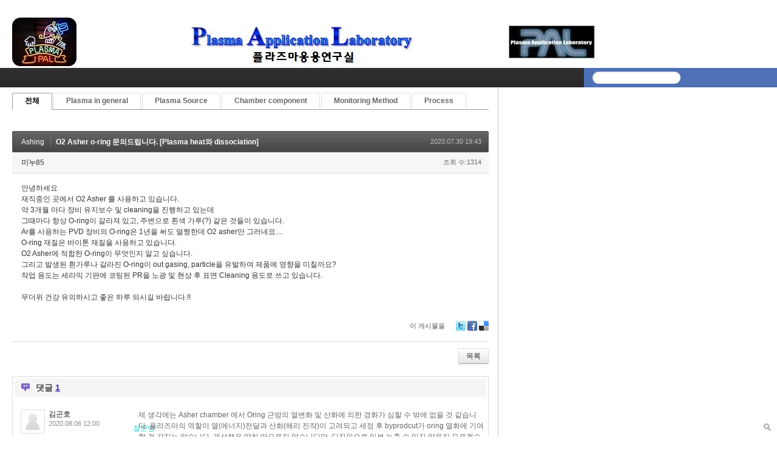

--- FILE ---
content_type: text/html; charset=UTF-8
request_url: http://pal.snu.ac.kr/index.php?mid=board_qna_new&page=29&category=0&sort_index=readed_count&order_type=desc&document_srl=78949
body_size: 41020
content:
<!DOCTYPE html>
<html lang="ko">
<head>
<!-- META -->
<meta charset="utf-8">
<meta name="Generator" content="XpressEngine">
<meta http-equiv="X-UA-Compatible" content="IE=edge">
<!-- TITLE -->
<title>Q &amp; A - O2 Asher o-ring 문의드립니다. [Plasma heat와 dissociation]</title>
<!-- CSS -->
<link rel="stylesheet" href="/common/css/xe.min.css?20151208174704" />
<link rel="stylesheet" href="/modules/board/skins/default/board.default.min.css?20151208174708" />
<link rel="stylesheet" href="/layouts/xe_official_v2_TmaKing/css/layout.css?20110627184305" />
<link rel="stylesheet" href="/layouts/xe_official_v2_TmaKing/css/layout@official.css?20110730172318" />
<link rel="stylesheet" href="/layouts/xe_official_v2_TmaKing/css/content.css?20110627184305" />
<link rel="stylesheet" href="/layouts/xe_official_v2_TmaKing/css/xgenesis.css?20110714114915" />
<link rel="stylesheet" href="/modules/editor/styles/ckeditor_light/style.css?20151208174710" />
<!-- JS -->
<!--[if lt IE 9]><script src="/common/js/jquery-1.x.min.js?20151208174704"></script>
<![endif]--><!--[if gte IE 9]><!--><script src="/common/js/jquery.min.js?20151208174704"></script>
<!--<![endif]--><script src="/common/js/x.min.js?20151208174706"></script>
<script src="/common/js/xe.min.js?20151208174706"></script>
<script src="/modules/board/tpl/js/board.min.js?20151208174708"></script>
<script src="/layouts/xe_official_v2_TmaKing/js/xgenesis.js?20110627184305"></script>
<script src="/layouts/xe_official_v2_TmaKing/js/chrome.js?20110627184305"></script>
<!-- RSS -->
<!-- ICON -->

<script>
						if(!captchaTargetAct) {var captchaTargetAct = [];}
						captchaTargetAct.push("procBoardInsertDocument","procBoardInsertComment","procIssuetrackerInsertIssue","procIssuetrackerInsertHistory","procTextyleInsertComment");
						</script>

<style> .xe_content { font-size:12px; }</style><script>
//<![CDATA[
var current_url = "http://pal.snu.ac.kr/?mid=board_qna_new&page=29&sort_index=readed_count&order_type=desc&document_srl=78949";
var request_uri = "http://pal.snu.ac.kr/";
var current_mid = "board_qna_new";
var waiting_message = "서버에 요청 중입니다. 잠시만 기다려주세요.";
var ssl_actions = new Array();
var default_url = "http://pal.snu.ac.kr/";
xe.current_lang = "ko";
xe.cmd_find = "찾기";
xe.cmd_cancel = "취소";
xe.cmd_confirm = "확인";
xe.msg_no_root = "루트는 선택 할 수 없습니다.";
xe.msg_no_shortcut = "바로가기는 선택 할 수 없습니다.";
xe.msg_select_menu = "대상 메뉴 선택";
//]]>
</script>
</head>
<body class="ko">
﻿
<div id="xe" class="fixed sky">
	<div id="container" class="ce">
		<div id="header"> <a href="#content" class="skipToContent">Skip to content</a>
			<h1>
                                        <a href="/"><img src="http://pal.snu.ac.kr/files/attach/images/19294/7_960x80.jpg" class="iePngfix" alt="" /></a>
                            </h1>
			<hr />
			
			<hr />
			<ul id="gnb" class="gnb">
                                                	                	                						<li class="black  
						">
							<a  href="/index.php?mid=home"
								>
								<span>플홈</span>
															</a>
						</li>
		                		                		                	                                	                	                						<li class="blue  
						">
							<a  href="/index.php?mid=introduction_address"
								>
								<span>오시는 길</span>
															</a>
						</li>
		                		                		                	                                	                	                						<li class="sky  
						">
							<a  href="/index.php?mid=introduction_members"
								>
								<span>누구</span>
															</a>
						</li>
		                		                		                	                                	                	                						<li class="cyan selected 
						">
							<a  href="/index.php?mid=board_qna_new"
								>
								<span>질문방</span>
															</a>
						</li>
		                		                		                	                                			</ul>
			<hr />
			            <!-- S: XE 검색 -->
			<form action="http://pal.snu.ac.kr/" method="post" class="search"><input type="hidden" name="error_return_url" value="/index.php?mid=board_qna_new&amp;page=29&amp;category=0&amp;sort_index=readed_count&amp;order_type=desc&amp;document_srl=78949" />
                <input type="hidden" name="vid" value="" />
                <input type="hidden" name="mid" value="board_qna_new" />
                <input type="hidden" name="act" value="IS" />
                <input type="hidden" name="search_target" value="title_content" />
				<fieldset>
					<legend>검색</legend>
					<input name="is_keyword" type="text" title="Search" class="inputText" accesskey="S" />
					<input name="" type="image" src="/layouts/xe_official_v2_TmaKing/img/buttonSearch.gif" alt="Search" class="inputSearch" />
				</fieldset>
			</form>
            <!-- E: XE 검색 -->
            		</div>
		<hr />
		
		<div id="body">
			<div id="content">
                				<div id="googleAdsenseMainMenuDown">
									</div>
                    																																																																																																																																<div class="board">
			<ul class="cTab">
		<li class="on"><a href="/index.php?mid=board_qna_new&amp;sort_index=readed_count&amp;order_type=desc&amp;document_srl=78949">전체</a></li>
		<li><a href="/index.php?mid=board_qna_new&amp;category=67472&amp;sort_index=readed_count&amp;order_type=desc">Plasma in general<!--<em>[286]</em>--></a>
			<ul>
				<li><a href="/index.php?mid=board_qna_new&amp;category=67474&amp;sort_index=readed_count&amp;order_type=desc">DC glow discharge<!--<em>[24]</em>--></a></li><li><a href="/index.php?mid=board_qna_new&amp;category=67475&amp;sort_index=readed_count&amp;order_type=desc">Collision<!--<em>[17]</em>--></a></li><li><a href="/index.php?mid=board_qna_new&amp;category=67477&amp;sort_index=readed_count&amp;order_type=desc">Sheath<!--<em>[35]</em>--></a></li><li><a href="/index.php?mid=board_qna_new&amp;category=67478&amp;sort_index=readed_count&amp;order_type=desc">Ion/Electron Temperature<!--<em>[27]</em>--></a></li><li><a href="/index.php?mid=board_qna_new&amp;category=67479&amp;sort_index=readed_count&amp;order_type=desc">Others<!--<em>[102]</em>--></a></li>			</ul>		</li><li><a href="/index.php?mid=board_qna_new&amp;category=67473&amp;sort_index=readed_count&amp;order_type=desc">Plasma Source<!--<em>[177]</em>--></a>
			<ul>
				<li><a href="/index.php?mid=board_qna_new&amp;category=67480&amp;sort_index=readed_count&amp;order_type=desc">ATM Plasma<!--<em>[24]</em>--></a></li><li><a href="/index.php?mid=board_qna_new&amp;category=67481&amp;sort_index=readed_count&amp;order_type=desc">CCP<!--<em>[31]</em>--></a></li><li><a href="/index.php?mid=board_qna_new&amp;category=67482&amp;sort_index=readed_count&amp;order_type=desc">ICP<!--<em>[33]</em>--></a></li><li><a href="/index.php?mid=board_qna_new&amp;category=67483&amp;sort_index=readed_count&amp;order_type=desc">Remote Plasma<!--<em>[21]</em>--></a></li><li><a href="/index.php?mid=board_qna_new&amp;category=67919&amp;sort_index=readed_count&amp;order_type=desc">Water Discharge Plasma<!--<em>[7]</em>--></a></li><li><a href="/index.php?mid=board_qna_new&amp;category=67921&amp;sort_index=readed_count&amp;order_type=desc">Others<!--<em>[33]</em>--></a></li>			</ul>		</li><li><a href="/index.php?mid=board_qna_new&amp;category=67488&amp;sort_index=readed_count&amp;order_type=desc">Chamber component<!--<em>[135]</em>--></a>
			<ul>
				<li><a href="/index.php?mid=board_qna_new&amp;category=67491&amp;sort_index=readed_count&amp;order_type=desc">Matcher<!--<em>[44]</em>--></a></li><li><a href="/index.php?mid=board_qna_new&amp;category=67495&amp;sort_index=readed_count&amp;order_type=desc">ESC<!--<em>[26]</em>--></a></li><li><a href="/index.php?mid=board_qna_new&amp;category=67498&amp;sort_index=readed_count&amp;order_type=desc">Pulse operation<!--<em>[0]</em>--></a></li><li><a href="/index.php?mid=board_qna_new&amp;category=67501&amp;sort_index=readed_count&amp;order_type=desc">Shower head<!--<em>[7]</em>--></a></li><li><a href="/index.php?mid=board_qna_new&amp;category=67503&amp;sort_index=readed_count&amp;order_type=desc">Chamber Impedance<!--<em>[17]</em>--></a></li><li><a href="/index.php?mid=board_qna_new&amp;category=67505&amp;sort_index=readed_count&amp;order_type=desc">Others<!--<em>[24]</em>--></a></li>			</ul>		</li><li><a href="/index.php?mid=board_qna_new&amp;category=67484&amp;sort_index=readed_count&amp;order_type=desc">Monitoring Method<!--<em>[46]</em>--></a>
			<ul>
				<li><a href="/index.php?mid=board_qna_new&amp;category=67485&amp;sort_index=readed_count&amp;order_type=desc">OES<!--<em>[15]</em>--></a></li><li><a href="/index.php?mid=board_qna_new&amp;category=67487&amp;sort_index=readed_count&amp;order_type=desc">Langmuir Probe<!--<em>[11]</em>--></a></li><li><a href="/index.php?mid=board_qna_new&amp;category=67489&amp;sort_index=readed_count&amp;order_type=desc">VI(Impedance) Sensor<!--<em>[1]</em>--></a></li><li><a href="/index.php?mid=board_qna_new&amp;category=67490&amp;sort_index=readed_count&amp;order_type=desc">B dot<!--<em>[1]</em>--></a></li><li><a href="/index.php?mid=board_qna_new&amp;category=67494&amp;sort_index=readed_count&amp;order_type=desc">Others<!--<em>[14]</em>--></a></li>			</ul>		</li><li><a href="/index.php?mid=board_qna_new&amp;category=67496&amp;sort_index=readed_count&amp;order_type=desc">Process<!--<em>[195]</em>--></a>
			<ul>
				<li><a href="/index.php?mid=board_qna_new&amp;category=67497&amp;sort_index=readed_count&amp;order_type=desc">Etch<!--<em>[76]</em>--></a></li><li><a href="/index.php?mid=board_qna_new&amp;category=67499&amp;sort_index=readed_count&amp;order_type=desc">Deposition<!--<em>[37]</em>--></a></li><li><a href="/index.php?mid=board_qna_new&amp;category=67500&amp;sort_index=readed_count&amp;order_type=desc">Sputtering<!--<em>[24]</em>--></a></li><li><a href="/index.php?mid=board_qna_new&amp;category=67502&amp;sort_index=readed_count&amp;order_type=desc">Ashing<!--<em>[5]</em>--></a></li><li><a href="/index.php?mid=board_qna_new&amp;category=67504&amp;sort_index=readed_count&amp;order_type=desc">Others<!--<em>[37]</em>--></a></li>			</ul>		</li>	</ul><div class="board_read">
	<!-- READ HEADER -->
	<div class="read_header">
		<h1>
			<a href="/index.php?mid=board_qna_new&amp;page=29&amp;category=67502&amp;sort_index=readed_count&amp;order_type=desc" class="category">Ashing</a>			<a href="http://pal.snu.ac.kr/index.php?document_srl=78949">O2 Asher o-ring 문의드립니다. [Plasma heat와 dissociation]</a>
		</h1>
		<p class="time">
			2020.07.30 19:43		</p>
		<p class="meta">
									<a href="#popup_menu_area" class="member_77933 author" onclick="return false">미누85</a>			<span class="sum">
				<span class="read">조회 수:1314</span>
							</span>
		</p>
	</div>
	<!-- /READ HEADER -->
	<!-- Extra Output -->
		<!-- /Extra Output -->
	<!-- READ BODY -->
	<div class="read_body">
				<!--BeforeDocument(78949,77933)--><div class="document_78949_77933 xe_content"><p>안녕하세요</p>

<p>재직중인 곳에서 O2 Asher 를 사용하고 있습니다.</p>

<p>약 3개월 마다 장비 유지보수 및 cleaning을 진행하고 있는데</p>

<p>그때마다 항상 O-ring이 갈라져 있고, 주변으로 흰색 가루(?) 같은 것들이 있습니다.</p>

<p>Ar를 사용하는 PVD 장비의 O-ring은 1년을 써도 멀쩡한데 O2 asher만 그러네요....</p>

<p>O-ring 재질은 바이톤 재질을 사용하고 있습니다.</p>

<p>O2 Asher에 적합한 O-ring이 무엇인지 알고 싶습니다.</p>

<p>그리고 발생된 흰가루나 갈라진 O-ring이 out gasing, particle을 유발하여 제품에 영향을 미칠까요?</p>

<p>작업 용도는 세라믹 기판에 코팅된 PR을 노광 및 현상 후 표면 Cleaning 용도로 쓰고 있습니다.</p>

<p>&nbsp;</p>

<p>무더위 건강 유의하시고 좋은 하루 되시길 바랍니다.!!</p></div><!--AfterDocument(78949,77933)-->			</div>
	<!-- /READ BODY -->
	<!-- READ FOOTER -->
	<div class="read_footer">
				<div class="tns">
									<a class="document_78949 action" href="#popup_menu_area" onclick="return false">이 게시물을</a>
			<ul class="sns">
				<li class="twitter link"><a href="http://twitter.com/">Twitter</a></li>
				<li class="facebook link"><a href="http://facebook.com/">Facebook</a></li>
				<li class="delicious link"><a href="http://delicious.com/">Delicious</a></li>
			</ul>
			<script>
				var sTitle = 'O2 Asher o-ring 문의드립니다. [Plasma heat와 dissociation]';
				jQuery(function($){
					$('.twitter>a').snspost({
						type : 'twitter',
						content : sTitle + ' http://pal.snu.ac.kr/index.php?document_srl=78949'
					});
					$('.facebook>a').snspost({
						type : 'facebook',
						content : sTitle
					});
					$('.delicious>a').snspost({
						type : 'delicious',
						content : sTitle
					});
				});
			</script>
		</div>
				<div class="btnArea"> 
									<span class="etc">
				<a href="/index.php?mid=board_qna_new&amp;page=29&amp;category=0&amp;sort_index=readed_count&amp;order_type=desc" class="btn">목록</a>
			</span>
		</div>
	</div>
	<!-- /READ FOOTER -->
</div>
<!-- COMMENT -->
<div class="feedback" id="comment">
	<div class="fbHeader">
		<h2>댓글 <em>1</em></h2>
	</div>
	<ul class="fbList">
		<li class="fbItem" id="comment_78998">
			<div class="fbMeta">
								<span class="profile"></span>				<h3 class="author">
															<a href="#popup_menu_area" class="member_62" onclick="return false">김곤호</a>				</h3>
				<p class="time">2020.08.06 12:00</p>
			</div>
						<!--BeforeComment(78998,62)--><div class="comment_78998_62 xe_content"><p>제 생각에는 Asher chamber 에서 Oring 근방의 열변화 및 산화에 의한 경화가 심할 수 밖에 없을 것 같습니다. 플라즈마의 역할이 열(에너지)전달과 산화(해리 진작)이 고려되고 세정 후 byprodcut가 oring 열화에 기여할 것 같지는 않습니다. 개선책은 딱히 떠오르지 않습니다만, 디자인으로 일부 늦출 수 있지 않을지 모르겠습니다. (plasma 열 전달과 plasma 확산 부에서 현재위치 보다 떨어뜨리거나 냉각효율이 높게 oring groove 를 세밀하게 조절하는 방법 등이 어떨까 합니다. 자칫 공정에 영향을 미칠 수 있는 부분이니 데이터를 축적해서 교정해 나가는 것이 좋겠습니다. </p></div><!--AfterComment(78998,62)-->									<p class="action">
								<a href="/index.php?mid=board_qna_new&amp;page=29&amp;category=0&amp;sort_index=readed_count&amp;order_type=desc&amp;document_srl=78949&amp;act=dispBoardReplyComment&amp;comment_srl=78998" class="reply">댓글</a>															</p>
		</li>	</ul>    	</div>
<div class="fbFooter"> 
	<a href="/index.php?mid=board_qna_new&amp;page=29&amp;category=0&amp;sort_index=readed_count&amp;order_type=desc" class="btn">목록</a>
</div>
<!-- /COMMENT -->
<div class="board_list" id="board_list">
	<table width="100%" border="1" cellspacing="0" summary="List of Articles">
		<thead>
			<!-- LIST HEADER -->
			<tr>
								<th scope="col"><span>번호</span></th>																																																								<th scope="col" class="title"><span>제목</span></th>																																																																																<th scope="col"><span><a href="/index.php?mid=board_qna_new&amp;page=29&amp;category=0&amp;sort_index=readed_count&amp;order_type=asc&amp;document_srl=78949">조회 수</a></span></th>																							</tr>
			<!-- /LIST HEADER -->
		</thead>
				<tbody>
			<!-- NOTICE -->
			<tr class="notice">
								<td class="notice">
										공지				</td>																																																								<td class="title">
					<a href="/index.php?mid=board_qna_new&amp;page=29&amp;category=0&amp;sort_index=readed_count&amp;order_type=desc&amp;document_srl=81349">
						[필독] QnA 글 작성을 위한 권한 안내					</a>
					<a href="/index.php?mid=board_qna_new&amp;page=29&amp;category=0&amp;sort_index=readed_count&amp;order_type=desc&amp;document_srl=81349#comment" class="replyNum" title="Replies">
						[337]
					</a>									</td>																																																																																<td class="readNum">111139</td>																							</tr><tr class="notice">
								<td class="notice">
										공지				</td>																																																								<td class="title">
					<a href="/index.php?mid=board_qna_new&amp;page=29&amp;category=0&amp;sort_index=readed_count&amp;order_type=desc&amp;document_srl=80653">
						Q&amp;A 검색 길잡이 – 내게 필요한 정보를 더 빠르게 찾는 방법					</a>
														</td>																																																																																<td class="readNum">27704</td>																							</tr><tr class="notice">
								<td class="notice">
										공지				</td>																																																								<td class="title">
					<a href="/index.php?mid=board_qna_new&amp;page=29&amp;category=0&amp;sort_index=readed_count&amp;order_type=desc&amp;document_srl=55415">
						개인정보 노출 주의 부탁드립니다.					</a>
														</td>																																																																																<td class="readNum">64953</td>																							</tr><tr class="notice">
								<td class="notice">
										공지				</td>																																																								<td class="title">
					<a href="/index.php?mid=board_qna_new&amp;page=29&amp;category=0&amp;sort_index=readed_count&amp;order_type=desc&amp;document_srl=55413">
						kr 입자 조사에 의한 Cu 스퍼터링 에너지 및 이탈 속도 분포 함수					</a>
														</td>																																																																																<td class="readNum">76736</td>																							</tr><tr class="notice">
								<td class="notice">
										공지				</td>																																																								<td class="title">
					<a href="/index.php?mid=board_qna_new&amp;page=29&amp;category=0&amp;sort_index=readed_count&amp;order_type=desc&amp;document_srl=55411">
						질문하실 때 실명을 사용하여주세요.					</a>
					<a href="/index.php?mid=board_qna_new&amp;page=29&amp;category=0&amp;sort_index=readed_count&amp;order_type=desc&amp;document_srl=55411#comment" class="replyNum" title="Replies">
						[3]
					</a>									</td>																																																																																<td class="readNum">111023</td>																							</tr>			<!-- /NOTICE -->
			<!-- LIST -->
			<tr>
								<td class="no">
										276				</td>																																																								<td class="title">
					<a href="/index.php?mid=board_qna_new&amp;page=29&amp;category=0&amp;sort_index=readed_count&amp;order_type=desc&amp;document_srl=84950">RF 전압인가 시 LF와 HF 에서의 Sheath 비교 [Plasma sheath, Stochastic heating]</a>
					<a href="/index.php?mid=board_qna_new&amp;page=29&amp;category=0&amp;sort_index=readed_count&amp;order_type=desc&amp;document_srl=84950#comment" class="replyNum" title="Replies">[1]</a>														</td>																																																																																<td class="readNum">1576</td>																							</tr><tr>
								<td class="no">
										275				</td>																																																								<td class="title">
					<a href="/index.php?mid=board_qna_new&amp;page=29&amp;category=0&amp;sort_index=readed_count&amp;order_type=desc&amp;document_srl=84610">sticking coefficient 관련 질문입니다. [HAR, LF bias]</a>
					<a href="/index.php?mid=board_qna_new&amp;page=29&amp;category=0&amp;sort_index=readed_count&amp;order_type=desc&amp;document_srl=84610#comment" class="replyNum" title="Replies">[1]</a>														</td>																																																																																<td class="readNum">1575</td>																							</tr><tr>
								<td class="no">
										274				</td>																																																								<td class="title">
					<a href="/index.php?mid=board_qna_new&amp;page=29&amp;category=0&amp;sort_index=readed_count&amp;order_type=desc&amp;document_srl=71776">챔버 임피던스 변화에 따른 공정변화 [Chamber impedance와 공정 드리프트 진단 인자]</a>
					<a href="/index.php?mid=board_qna_new&amp;page=29&amp;category=0&amp;sort_index=readed_count&amp;order_type=desc&amp;document_srl=71776#comment" class="replyNum" title="Replies">[1]</a>														</td>																																																																																<td class="readNum">1572</td>																							</tr><tr>
								<td class="no">
										273				</td>																																																								<td class="title">
					<a href="/index.php?mid=board_qna_new&amp;page=29&amp;category=0&amp;sort_index=readed_count&amp;order_type=desc&amp;document_srl=82171">anode sheath 질문드립니다. [Sheath 형성 메커니즘]</a>
					<a href="/index.php?mid=board_qna_new&amp;page=29&amp;category=0&amp;sort_index=readed_count&amp;order_type=desc&amp;document_srl=82171#comment" class="replyNum" title="Replies">[1]</a>														</td>																																																																																<td class="readNum">1570</td>																							</tr><tr>
								<td class="no">
										272				</td>																																																								<td class="title">
					<a href="/index.php?mid=board_qna_new&amp;page=29&amp;category=0&amp;sort_index=readed_count&amp;order_type=desc&amp;document_srl=68655">플라즈마 기초입니다 [Breakdown과 electrolysis]</a>
					<a href="/index.php?mid=board_qna_new&amp;page=29&amp;category=0&amp;sort_index=readed_count&amp;order_type=desc&amp;document_srl=68655#comment" class="replyNum" title="Replies">[1]</a>														</td>																																																																																<td class="readNum">1564</td>																							</tr><tr>
								<td class="no">
										271				</td>																																																								<td class="title">
					<a href="/index.php?mid=board_qna_new&amp;page=29&amp;category=0&amp;sort_index=readed_count&amp;order_type=desc&amp;document_srl=78571">Dechucking과 He gas의 관계 질문입니다. [Chucking/dechucking 파티클 제어]</a>
					<a href="/index.php?mid=board_qna_new&amp;page=29&amp;category=0&amp;sort_index=readed_count&amp;order_type=desc&amp;document_srl=78571#comment" class="replyNum" title="Replies">[1]</a>														</td>																																																																																<td class="readNum">1561</td>																							</tr><tr>
								<td class="no">
										270				</td>																																																								<td class="title">
					<a href="/index.php?mid=board_qna_new&amp;page=29&amp;category=0&amp;sort_index=readed_count&amp;order_type=desc&amp;document_srl=86356">RF 주파수에 따른 차이점 [이온 및 전자 주파수 선택]</a>
					<a href="/index.php?mid=board_qna_new&amp;page=29&amp;category=0&amp;sort_index=readed_count&amp;order_type=desc&amp;document_srl=86356#comment" class="replyNum" title="Replies">[1]</a>														</td>																																																																																<td class="readNum">1544</td>																							</tr><tr>
								<td class="no">
										269				</td>																																																								<td class="title">
					<a href="/index.php?mid=board_qna_new&amp;page=29&amp;category=0&amp;sort_index=readed_count&amp;order_type=desc&amp;document_srl=84614">OES를 이용한 Gas Species 정량적 분석 방법 [수소, Ar 단원자 진단]</a>
					<a href="/index.php?mid=board_qna_new&amp;page=29&amp;category=0&amp;sort_index=readed_count&amp;order_type=desc&amp;document_srl=84614#comment" class="replyNum" title="Replies">[1]</a>														</td>																																																																																<td class="readNum">1542</td>																							</tr><tr>
								<td class="no">
										268				</td>																																																								<td class="title">
					<a href="/index.php?mid=board_qna_new&amp;page=29&amp;category=0&amp;sort_index=readed_count&amp;order_type=desc&amp;document_srl=80788">RF 반사파와 이물과의 관계 [Physical/chemical cleaning]</a>
					<a href="/index.php?mid=board_qna_new&amp;page=29&amp;category=0&amp;sort_index=readed_count&amp;order_type=desc&amp;document_srl=80788#comment" class="replyNum" title="Replies">[1]</a>														</td>																																																																																<td class="readNum">1542</td>																							</tr><tr>
								<td class="no">
										267				</td>																																																								<td class="title">
					<a href="/index.php?mid=board_qna_new&amp;page=29&amp;category=0&amp;sort_index=readed_count&amp;order_type=desc&amp;document_srl=76503">공정플라즈마 [플라즈마 입자 거동 및 유체 방정식]</a>
					<a href="/index.php?mid=board_qna_new&amp;page=29&amp;category=0&amp;sort_index=readed_count&amp;order_type=desc&amp;document_srl=76503#comment" class="replyNum" title="Replies">[1]</a>														</td>																																																																																<td class="readNum">1540</td>																							</tr><tr>
								<td class="no">
										266				</td>																																																								<td class="title">
					<a href="/index.php?mid=board_qna_new&amp;page=29&amp;category=0&amp;sort_index=readed_count&amp;order_type=desc&amp;document_srl=63595">DC Magnetron Sputter 플라즈마 진단 [플라즈마 공간 분포 진단]</a>
					<a href="/index.php?mid=board_qna_new&amp;page=29&amp;category=0&amp;sort_index=readed_count&amp;order_type=desc&amp;document_srl=63595#comment" class="replyNum" title="Replies">[1]</a>														</td>																																																																																<td class="readNum">1540</td>																							</tr><tr>
								<td class="no">
										265				</td>																																																								<td class="title">
					<a href="/index.php?mid=board_qna_new&amp;page=29&amp;category=0&amp;sort_index=readed_count&amp;order_type=desc&amp;document_srl=83734">RIE 장비 사용 중 dc-bias의 감소 [Self bias]</a>
					<a href="/index.php?mid=board_qna_new&amp;page=29&amp;category=0&amp;sort_index=readed_count&amp;order_type=desc&amp;document_srl=83734#comment" class="replyNum" title="Replies">[1]</a>														</td>																																																																																<td class="readNum">1524</td>																							</tr><tr>
								<td class="no">
										264				</td>																																																								<td class="title">
					<a href="/index.php?mid=board_qna_new&amp;page=29&amp;category=0&amp;sort_index=readed_count&amp;order_type=desc&amp;document_srl=84384">Plasma Arching [Plasma property]</a>
					<a href="/index.php?mid=board_qna_new&amp;page=29&amp;category=0&amp;sort_index=readed_count&amp;order_type=desc&amp;document_srl=84384#comment" class="replyNum" title="Replies">[1]</a>														</td>																																																																																<td class="readNum">1521</td>																							</tr><tr>
								<td class="no">
										263				</td>																																																								<td class="title">
					<a href="/index.php?mid=board_qna_new&amp;page=29&amp;category=0&amp;sort_index=readed_count&amp;order_type=desc&amp;document_srl=81607">공정 진행 중간에 60Mhz만 Ref가 튀는 현상 관련하여 어떤 이유들이 있을까요..? [Chamber impedance]</a>
					<a href="/index.php?mid=board_qna_new&amp;page=29&amp;category=0&amp;sort_index=readed_count&amp;order_type=desc&amp;document_srl=81607#comment" class="replyNum" title="Replies">[2]</a>														</td>																																																																																<td class="readNum">1521</td>																							</tr><tr>
								<td class="no">
										262				</td>																																																								<td class="title">
					<a href="/index.php?mid=board_qna_new&amp;page=29&amp;category=0&amp;sort_index=readed_count&amp;order_type=desc&amp;document_srl=76924">진학으로 고민이 있습니다. [복수전공]</a>
					<a href="/index.php?mid=board_qna_new&amp;page=29&amp;category=0&amp;sort_index=readed_count&amp;order_type=desc&amp;document_srl=76924#comment" class="replyNum" title="Replies">[2]</a>														</td>																																																																																<td class="readNum">1521</td>																							</tr><tr>
								<td class="no">
										261				</td>																																																								<td class="title">
					<a href="/index.php?mid=board_qna_new&amp;page=29&amp;category=0&amp;sort_index=readed_count&amp;order_type=desc&amp;document_srl=84318">CCP Plasma 해석 관련 문의 [Diffusion]</a>
					<a href="/index.php?mid=board_qna_new&amp;page=29&amp;category=0&amp;sort_index=readed_count&amp;order_type=desc&amp;document_srl=84318#comment" class="replyNum" title="Replies">[1]</a>										<img src="http://pal.snu.ac.kr/modules/document/tpl/icons/file.gif" alt="file" title="file" style="margin-right:2px;" />				</td>																																																																																<td class="readNum">1518</td>																							</tr><tr>
								<td class="no">
										260				</td>																																																								<td class="title">
					<a href="/index.php?mid=board_qna_new&amp;page=29&amp;category=0&amp;sort_index=readed_count&amp;order_type=desc&amp;document_srl=78993">Vacuum chamber(Etching)내에서 열의 이동과 Byproduct 이동과의 관계 [Plasma bulk Temp와 wall Temp]</a>
					<a href="/index.php?mid=board_qna_new&amp;page=29&amp;category=0&amp;sort_index=readed_count&amp;order_type=desc&amp;document_srl=78993#comment" class="replyNum" title="Replies">[2]</a>														</td>																																																																																<td class="readNum">1513</td>																							</tr><tr>
								<td class="no">
										259				</td>																																																								<td class="title">
					<a href="/index.php?mid=board_qna_new&amp;page=29&amp;category=0&amp;sort_index=readed_count&amp;order_type=desc&amp;document_srl=77617">플라즈마의 직진성에 관해 질문드립니다. [PMI]</a>
					<a href="/index.php?mid=board_qna_new&amp;page=29&amp;category=0&amp;sort_index=readed_count&amp;order_type=desc&amp;document_srl=77617#comment" class="replyNum" title="Replies">[2]</a>														</td>																																																																																<td class="readNum">1512</td>																							</tr><tr>
								<td class="no">
										258				</td>																																																								<td class="title">
					<a href="/index.php?mid=board_qna_new&amp;page=29&amp;category=0&amp;sort_index=readed_count&amp;order_type=desc&amp;document_srl=77789">산소 플라즈마 처리 관하여 질문드립니다. [DBD]</a>
					<a href="/index.php?mid=board_qna_new&amp;page=29&amp;category=0&amp;sort_index=readed_count&amp;order_type=desc&amp;document_srl=77789#comment" class="replyNum" title="Replies">[1]</a>														</td>																																																																																<td class="readNum">1498</td>																							</tr><tr>
								<td class="no">
										257				</td>																																																								<td class="title">
					<a href="/index.php?mid=board_qna_new&amp;page=29&amp;category=0&amp;sort_index=readed_count&amp;order_type=desc&amp;document_srl=81598">CCP에서 접지된 전극에 기판을 놓았을 때 반응 [Self bias]</a>
					<a href="/index.php?mid=board_qna_new&amp;page=29&amp;category=0&amp;sort_index=readed_count&amp;order_type=desc&amp;document_srl=81598#comment" class="replyNum" title="Replies">[1]</a>														</td>																																																																																<td class="readNum">1496</td>																							</tr>			<!-- /LIST -->
		</tbody>	</table>
</div>
<div class="list_footer">
	<div class="pagination">
		<a href="/index.php?mid=board_qna_new&amp;category=0&amp;sort_index=readed_count&amp;order_type=desc" class="direction prev"><span></span><span></span> 첫 페이지</a> 
					 
			<a href="/index.php?mid=board_qna_new&amp;page=24&amp;category=0&amp;sort_index=readed_count&amp;order_type=desc">24</a>					 
			<a href="/index.php?mid=board_qna_new&amp;page=25&amp;category=0&amp;sort_index=readed_count&amp;order_type=desc">25</a>					 
			<a href="/index.php?mid=board_qna_new&amp;page=26&amp;category=0&amp;sort_index=readed_count&amp;order_type=desc">26</a>					 
			<a href="/index.php?mid=board_qna_new&amp;page=27&amp;category=0&amp;sort_index=readed_count&amp;order_type=desc">27</a>					 
			<a href="/index.php?mid=board_qna_new&amp;page=28&amp;category=0&amp;sort_index=readed_count&amp;order_type=desc">28</a>					<strong>29</strong> 
								 
			<a href="/index.php?mid=board_qna_new&amp;page=30&amp;category=0&amp;sort_index=readed_count&amp;order_type=desc">30</a>					 
			<a href="/index.php?mid=board_qna_new&amp;page=31&amp;category=0&amp;sort_index=readed_count&amp;order_type=desc">31</a>					 
			<a href="/index.php?mid=board_qna_new&amp;page=32&amp;category=0&amp;sort_index=readed_count&amp;order_type=desc">32</a>					 
			<a href="/index.php?mid=board_qna_new&amp;page=33&amp;category=0&amp;sort_index=readed_count&amp;order_type=desc">33</a>				<a href="/index.php?mid=board_qna_new&amp;page=42&amp;category=0&amp;sort_index=readed_count&amp;order_type=desc" class="direction next">끝 페이지 <span></span><span></span></a>
	</div>	<div class="btnArea">
		<a href="/index.php?mid=board_qna_new&amp;page=29&amp;category=0&amp;sort_index=readed_count&amp;order_type=desc&amp;act=dispBoardWrite" class="btn">쓰기</a>
			</div>
	<button type="button" class="bsToggle" title="검색">검색</button>
	<form action="http://pal.snu.ac.kr/" method="get" onsubmit="return procFilter(this, search)" id="board_search" class="board_search" ><input type="hidden" name="act" value="" />
		<input type="hidden" name="vid" value="" />
		<input type="hidden" name="mid" value="board_qna_new" />
		<input type="hidden" name="category" value="0" />
		<input type="text" name="search_keyword" value="" title="검색" class="iText" />
		<select name="search_target">
			<option value="title_content">제목+내용</option><option value="title">제목</option><option value="content">내용</option><option value="comment">댓글</option><option value="user_name">이름</option><option value="nick_name">닉네임</option><option value="user_id">아이디</option><option value="tag">태그</option>		</select>
		<button type="submit" class="btn" onclick="xGetElementById('board_search').submit();return false;">검색</button>
        	</form>	<a href="/index.php?mid=board_qna_new&amp;page=29&amp;category=0&amp;sort_index=readed_count&amp;order_type=desc&amp;document_srl=78949&amp;act=dispBoardTagList" class="tagSearch" title="태그">태그</a>
</div>
	</div>
			</div>
            			<hr />
			<div class="extension e1">
				<div class="lnb">
					<div id="googleAdsenseSubMenuUp">
											</div>
					<h2>Boards</h2>                                                                                                                                                                                                                                                                                    <div id="googleAdsenseSubMenuDown">
											</div>
					<div id="whos_dot_amung_dot_us">
					
					</div>
				</div>
                                                                                                                                <div id="googleAdsenseBannerDown">
									</div>
			</div>
            		</div>
				<hr />
		<div id="footer" class="noFamilySite">
			            <div id="footerMenu">
                                            </div>
            
					</div>
	</div>
</div>
                <!-- loginWindow -->
    <div id="loginWindow" class="loginWindow">
    <!-- class="loginWindow" | class="loginWindow open" -->
        <span class="modalWindow"></span>
        <div id="loginLayer" class="loginLayer loginTypeA">
        <!-- class="loginLayer loginTypeA" | class="loginLayer loginTypeB" -->
            <button type="button" class="close" onclick="document.getElementById('loginWindow').style.display='none'" accesskey="X"><span>Close Login Layer</span></button>
            <form action="" method="post" class="typeA" id="commonLogin" onsubmit="return procFilter(this, login)"><input type="hidden" name="error_return_url" value="/index.php?mid=board_qna_new&amp;page=29&amp;category=0&amp;sort_index=readed_count&amp;order_type=desc&amp;document_srl=78949" /><input type="hidden" name="act" value="" /><input type="hidden" name="mid" value="board_qna_new" /><input type="hidden" name="vid" value="" />
                <fieldset>
                    <legend>XE Login</legend>
                    <dl>
                        <dt><label for="uid">아이디</label></dt>
                        <dd><input name="user_id" type="text" class="inputText" id="uid" /></dd>
                        <dt><label for="upw">비밀번호</label></dt>
                        <dd><input name="password" type="password" class="inputText" id="upw" /></dd>
                    </dl>
                    <p class="keep"><input name="keep_signed" type="checkbox" id="keepA" value="Y" class="inputCheck" onclick="if(this.checked) return confirm('브라우저를 닫더라도 로그인이 계속 유지될 수 있습니다.\n\n로그인 유지 기능을 사용할 경우 다음 접속부터는 로그인할 필요가 없습니다.\n\n단, 게임방, 학교 등 공공장소에서 이용 시 개인정보가 유출될 수 있으니 꼭 로그아웃을 해주세요.');"/><label for="keepA">로그인 유지</label></p>
                    <span class="loginButton"><input name="" type="submit" value="로그인" /></span>
                </fieldset>
            </form>
                        <ul class="help">
                <li class="join"><a href="/index.php?mid=board_qna_new&amp;page=29&amp;category=0&amp;sort_index=readed_count&amp;order_type=desc&amp;document_srl=78949&amp;act=dispMemberSignUpForm">회원가입</a></li>
                <li class="find"><a href="/index.php?mid=board_qna_new&amp;page=29&amp;category=0&amp;sort_index=readed_count&amp;order_type=desc&amp;document_srl=78949&amp;act=dispMemberFindAccount">ID/PW 찾기</a></li>
                <li class="find"><a href="/index.php?mid=board_qna_new&amp;page=29&amp;category=0&amp;sort_index=readed_count&amp;order_type=desc&amp;document_srl=78949&amp;act=dispMemberResendAuthMail">인증메일 재발송</a></li>
                            </ul>
            <button type="button" class="close" onclick="document.getElementById('loginWindow').style.display='none'" accesskey="X"><span>Close Login Layer</span></button>
        </div>
    </div>
    <!-- /loginWindow -->
<!-- dropdown sub_menu -->
								<script type="text/javascript">cssdropdown.startchrome("gnb")</script>
<script type="text/javascript" src="http://static.analytics.openapi.naver.com/js/wcslog.js"></script><script type="text/javascript">if(!wcs_add) var wcs_add = {};wcs_add["wa"] = "2f69d1af5712";wcs_do();</script><!-- ETC -->
<div class="wfsr"></div>
<script src="/addons/captcha/captcha.min.js?20151208174702"></script><script src="/files/cache/js_filter_compiled/d046d1841b9c79c545b82d3be892699d.ko.compiled.js?20201020132501"></script><script src="/files/cache/js_filter_compiled/1bdc15d63816408b99f674eb6a6ffcea.ko.compiled.js?20201020132502"></script><script src="/files/cache/js_filter_compiled/9b007ee9f2af763bb3d35e4fb16498e9.ko.compiled.js?20201020132503"></script><script src="/addons/autolink/autolink.js?20151208174702"></script><script src="/modules/board/skins/default/board.default.min.js?20151208174708"></script><script src="/files/cache/js_filter_compiled/65497d94928bf273c097ab455e6046e9.ko.compiled.js?20150629125910"></script></body>
</html>
